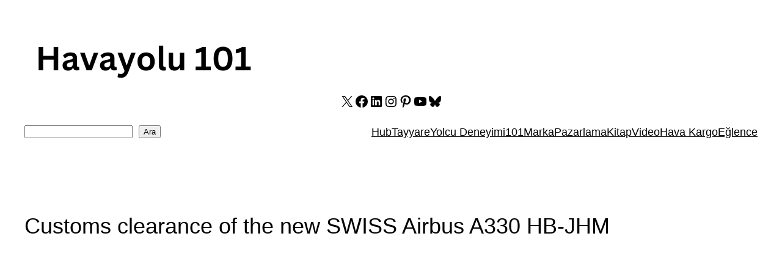

--- FILE ---
content_type: text/html; charset=utf-8
request_url: https://www.google.com/recaptcha/api2/aframe
body_size: 267
content:
<!DOCTYPE HTML><html><head><meta http-equiv="content-type" content="text/html; charset=UTF-8"></head><body><script nonce="EmI_lgxPuIqMT31iSob53Q">/** Anti-fraud and anti-abuse applications only. See google.com/recaptcha */ try{var clients={'sodar':'https://pagead2.googlesyndication.com/pagead/sodar?'};window.addEventListener("message",function(a){try{if(a.source===window.parent){var b=JSON.parse(a.data);var c=clients[b['id']];if(c){var d=document.createElement('img');d.src=c+b['params']+'&rc='+(localStorage.getItem("rc::a")?sessionStorage.getItem("rc::b"):"");window.document.body.appendChild(d);sessionStorage.setItem("rc::e",parseInt(sessionStorage.getItem("rc::e")||0)+1);localStorage.setItem("rc::h",'1767989396285');}}}catch(b){}});window.parent.postMessage("_grecaptcha_ready", "*");}catch(b){}</script></body></html>

--- FILE ---
content_type: application/javascript
request_url: https://www.havayolu101.com/wp-content/plugins/light-views-counter/public/js/lvc-tracker.js?ver=1.0.0
body_size: 3295
content:
/**
 * Light Views Counter - Tracker Script
 *
 * Smart view counting with scroll detection and localStorage caching.
 *
 * @package Light_Views_Counter
 * @since 1.0.0
 */

/* global lightvcData */

( function() {
	'use strict';

	// Check if lightvcData is available
	if ( 'undefined' === typeof lightvcData ) {
		return;
	}

	const config = {
		postId: lightvcData.postId,
		ajaxUrl: lightvcData.ajaxUrl,
		scrollThreshold: parseInt( lightvcData.scrollThreshold, 10 ) || 50,
		timeWindow: parseInt( lightvcData.timeWindow, 10 ) || 30,
		fastMode: lightvcData.fastMode || false,
		excludeBots: lightvcData.excludeBots !== false
	};

	const STORAGE_KEY = 'lightvc_viewed_posts';
	let hasScrolled = false;
	let hasCounted = false;
	let localStorageAvailable = false;

    /**
     * Check if localStorage is available and enabled.
     *
     * @return {boolean} True if localStorage is available.
     */
    function isLocalStorageAvailable() {
        try {
            const test = '__lightvc_test__';
            localStorage.setItem(test, test);
            localStorage.removeItem(test);
            return true;
        } catch (e) {
            return false;
        }
    }

    /**
     * Detect if the current visitor is a bot.
     *
     * This function checks multiple factors to identify bots:
     * - User agent string patterns
     * - Web driver properties (automated browsers)
     * - Missing browser features
     * - Headless browser detection
     *
     * @return {boolean} True if visitor is likely a bot.
     */
    function isBot() {
        // If bot exclusion is disabled, always return false
        if (!config.excludeBots) {
            return false;
        }

        // Check user agent for known bot patterns
        const userAgent = navigator.userAgent.toLowerCase();
        const botPatterns = [
            'googlebot',
            'bingbot',
            'slurp',
            'duckduckbot',
            'baiduspider',
            'yandexbot',
            'sogou',
            'exabot',
            'facebot',
            'ia_archiver',
            'crawler',
            'spider',
            'bot',
            'facebookexternalhit',
            'twitterbot',
            'rogerbot',
            'linkedinbot',
            'embedly',
            'quora link preview',
            'showyoubot',
            'outbrain',
            'pinterest',
            'developers.google.com/+/web/snippet',
            'slackbot',
            'vkshare',
            'w3c_validator',
            'redditbot',
            'applebot',
            'whatsapp',
            'flipboard',
            'tumblr',
            'bitlybot',
            'skypeuripreview',
            'nuzzel',
            'discordbot',
            'qwantify',
            'pinterestbot',
            'bitrix',
            'headlesschrome',
            'phantomjs',
            'slimerjs',
            'ahrefsbot',
            'semrushbot',
            'dotbot',
            'mj12bot',
            'petalbot',
            'screaming frog',
            'sitebulb',
            'lighthouse'
        ];

        // Check if user agent matches any bot pattern
        for (let i = 0; i < botPatterns.length; i++) {
            if (userAgent.indexOf(botPatterns[i]) !== -1) {
                return true;
            }
        }

        // Check for web driver (Selenium, Puppeteer, etc.)
        if (navigator.webdriver) {
            return true;
        }

        // Check for headless browser indicators
        if (window.navigator.plugins && window.navigator.plugins.length === 0) {
            // Most headless browsers have no plugins
            // But this alone isn't conclusive, so combine with other checks
            if (!window.chrome || typeof window.chrome.runtime === 'undefined') {
                // Not Chrome or missing Chrome runtime - might be headless
                if (userAgent.indexOf('chrome') !== -1 || userAgent.indexOf('chromium') !== -1) {
                    return true; // Claims to be Chrome but doesn't have Chrome properties
                }
            }
        }

        // Check for missing expected browser features
        if (typeof navigator.languages === 'undefined' || !navigator.languages.length) {
            return true; // Real browsers always have languages
        }

        // Check for automation tools
        if (window.document.documentElement.getAttribute('webdriver')) {
            return true;
        }

        // Check for PhantomJS
        if (window._phantom || window.callPhantom) {
            return true;
        }

        // Check for Nightmare.js
        if (window.__nightmare) {
            return true;
        }

        // Check for Selenium
        if (window.document.$cdc_asdjflasutopfhvcZLmcfl_ || window.document.documentElement.getAttribute('selenium')) {
            return true;
        }

        // Check Chrome driver
        if (window.document.documentElement.getAttribute('driver')) {
            return true;
        }

        // All checks passed - likely a real user
        return false;
    }

    /**
     * Get viewed posts from localStorage.
     *
     * @return {Object} Object containing post IDs and timestamps.
     */
    function getViewedPosts() {
        if (!localStorageAvailable) {
            return {};
        }

        try {
            const data = localStorage.getItem(STORAGE_KEY);
            return data ? JSON.parse(data) : {};
        } catch (e) {
            console.error('LVC: localStorage error', e);
            return {};
        }
    }

    /**
     * Save viewed post to localStorage.
     *
     * @param {number} postId Post ID.
     */
    function saveViewedPost(postId) {
        if (!localStorageAvailable) {
            return;
        }

        try {
            const viewedPosts = getViewedPosts();
            viewedPosts[postId] = Date.now();

            // Clean up old entries (older than 7 days)
            const sevenDaysAgo = Date.now() - (7 * 24 * 60 * 60 * 1000);
            Object.keys(viewedPosts).forEach(function(id) {
                if (viewedPosts[id] < sevenDaysAgo) {
                    delete viewedPosts[id];
                }
            });

            localStorage.setItem(STORAGE_KEY, JSON.stringify(viewedPosts));
        } catch (e) {
            console.error('LVC: localStorage save error', e);
        }
    }

    /**
     * Check if post was recently viewed.
     *
     * @param {number} postId Post ID.
     * @return {boolean} True if recently viewed.
     */
    function wasRecentlyViewed(postId) {
        // If localStorage not available, always allow counting
        if (!localStorageAvailable) {
            return false;
        }

        const viewedPosts = getViewedPosts();
        const lastViewed = viewedPosts[postId];

        if (!lastViewed) {
            return false;
        }

        const timeWindow = config.timeWindow * 60 * 1000; // Convert minutes to milliseconds
        const timeSinceView = Date.now() - lastViewed;

        return timeSinceView < timeWindow;
    }

    /**
     * Get scroll percentage.
     *
     * Handles edge case where content is shorter than viewport.
     *
     * @return {number} Scroll percentage (0-100).
     */
    function getScrollPercentage() {
        const windowHeight = window.innerHeight;
        const documentHeight = document.documentElement.scrollHeight;
        const scrollTop = window.pageYOffset || document.documentElement.scrollTop;

        const trackLength = documentHeight - windowHeight;

        // If content fits in viewport (no scrolling possible), return 100%
        if (trackLength <= 0) {
            return 100;
        }

        const percentScrolled = Math.floor((scrollTop / trackLength) * 100);

        return Math.min(percentScrolled, 100);
    }

    /**
     * Send view count to server.
     */
    function countView() {
        if (hasCounted) {
            return;
        }

        hasCounted = true;

        const postData = JSON.stringify({
            post_id: config.postId
        });

        // Fast mode: Use sendBeacon API (fire-and-forget, no response)
        if (config.fastMode && typeof navigator.sendBeacon !== 'undefined') {
            const blob = new Blob([postData], { type: 'application/json' });
            const sent = navigator.sendBeacon(config.ajaxUrl, blob);

            if (sent) {
                // Assume success and save to localStorage
                saveViewedPost(config.postId);

                // Trigger custom event (no view count available in fast mode)
                if (typeof CustomEvent !== 'undefined') {
                    const event = new CustomEvent('lvcViewCounted', {
                        detail: {
                            postId: config.postId,
                            fastMode: true
                        }
                    });
                    document.dispatchEvent(event);
                }
            }
            return;
        }

        // Standard mode: Use fetch API for modern browsers, fallback to XMLHttpRequest
        if (typeof fetch !== 'undefined') {
            fetch(config.ajaxUrl, {
                method: 'POST',
                headers: {
                    'Content-Type': 'application/json',
                },
                body: postData
            })
            .then(function(response) {
                return response.json();
            })
            .then(function(data) {
                if (data.success) {
                    saveViewedPost(config.postId);

                    // Trigger custom event
                    if (typeof CustomEvent !== 'undefined') {
                        const event = new CustomEvent('lvcViewCounted', {
                            detail: {
                                postId: config.postId,
                                viewCount: data.view_count
                            }
                        });
                        document.dispatchEvent(event);
                    }
                }
            })
            .catch(function(error) {
                console.error('LVC: Count failed', error);
                hasCounted = false; // Allow retry
            });
        } else {
            // Fallback for older browsers
            const xhr = new XMLHttpRequest();
            xhr.open('POST', config.ajaxUrl, true);
            xhr.setRequestHeader('Content-Type', 'application/json');

            xhr.onload = function() {
                if (xhr.status >= 200 && xhr.status < 400) {
                    try {
                        const data = JSON.parse(xhr.responseText);
                        if (data.success) {
                            saveViewedPost(config.postId);
                        }
                    } catch (e) {
                        console.error('LVC: Parse error', e);
                    }
                }
            };

            xhr.onerror = function() {
                console.error('LVC: Request failed');
                hasCounted = false; // Allow retry
            };

            xhr.send(postData);
        }
    }

    /**
     * Handle scroll event.
     */
    function handleScroll() {
        if (hasScrolled) {
            return;
        }

        const scrollPercentage = getScrollPercentage();

        if (scrollPercentage >= config.scrollThreshold) {
            hasScrolled = true;

            // Remove scroll listener
            window.removeEventListener('scroll', handleScroll);

            // Count the view
            countView();
        }
    }

    /**
     * Check if content is short enough to count immediately.
     *
     * @return {boolean} True if content fits in viewport.
     */
    function isContentShort() {
        const windowHeight = window.innerHeight;
        const documentHeight = document.documentElement.scrollHeight;
        return documentHeight <= windowHeight;
    }

    /**
     * Initialize the tracker.
     */
    function init() {
        // Check if visitor is a bot - exit early if true
        if (isBot()) {
            return;
        }

        // Check localStorage availability first
        localStorageAvailable = isLocalStorageAvailable();

        // Check if this post was recently viewed
        if (wasRecentlyViewed(config.postId)) {
            return;
        }

        // If scroll threshold is 0, count immediately
        if (config.scrollThreshold === 0) {
            countView();
            return;
        }

        // Wait for page to fully load before checking
        if (document.readyState === 'loading') {
            document.addEventListener('DOMContentLoaded', function() {
                initializeScrollTracking();
            });
        } else {
            initializeScrollTracking();
        }
    }

    /**
     * Initialize scroll tracking after page is ready.
     */
    function initializeScrollTracking() {
        // Check if content is too short to require scrolling
        if (isContentShort()) {
            // Content fits in viewport - count view after short delay
            // This ensures user actually sees the content
            setTimeout(function() {
                countView();
            }, 1000);
            return;
        }

        // Attach scroll listener for longer content
        window.addEventListener('scroll', handleScroll, { passive: true });

        // Check initial scroll position (in case page loads scrolled)
        setTimeout(handleScroll, 500);
    }

    // Start the tracker
    init();

})();
